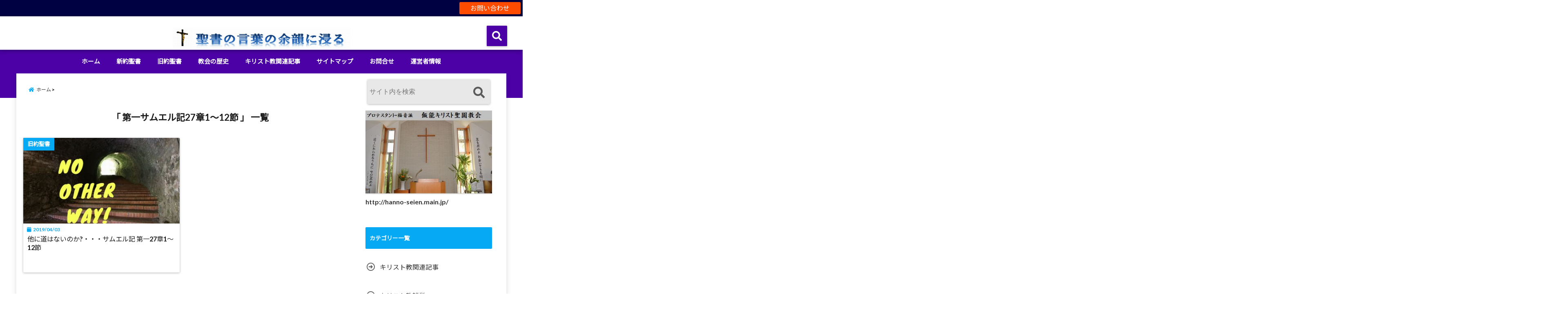

--- FILE ---
content_type: text/html; charset=UTF-8
request_url: https://seisyonokotoba.com/tag/%E7%AC%AC%E4%B8%80%E3%82%B5%E3%83%A0%E3%82%A8%E3%83%AB%E8%A8%9827%E7%AB%A01%EF%BD%9E12%E7%AF%80/
body_size: 19117
content:
<!DOCTYPE html>
<!--[if lt IE 7]> <html class="ie6" lang="ja"> <![endif]-->
<!--[if IE 7]> <html class="i7" lang="ja"> <![endif]-->
<!--[if IE 8]> <html class="ie" lang="ja"> <![endif]-->
<!--[if gt IE 8]><!--> <html lang="ja"> <!--<![endif]-->
<head>
<!--[if lt IE 9]>
<script src="https://css3-mediaqueries-js.googlecode.com/svn/trunk/css3-mediaqueries.js"></script>
<script src="https://seisyonokotoba.com/wp-content/themes/elephant3/js/html5shiv.js"></script>
<![endif]-->
<meta charset="UTF-8" />
<meta name="viewport" content="width=device-width,initial-scale=1.0,user-scalable=no">
<meta name="format-detection" content="telephone=no" />
<meta name="robots" content="noindex,follow">
<title>
第一サムエル記27章1～12節 | 聖書の言葉の余韻に浸る</title>
<link rel="alternate" type="application/rss+xml" title="聖書の言葉の余韻に浸る RSS Feed" href="https://seisyonokotoba.com/feed/" />
<link rel="pingback" href="https://seisyonokotoba.com/xmlrpc.php" />

<meta name='robots' content='max-image-preview:large' />
	<style>img:is([sizes="auto" i], [sizes^="auto," i]) { contain-intrinsic-size: 3000px 1500px }</style>
	<link rel='dns-prefetch' href='//ajax.googleapis.com' />
<link rel='dns-prefetch' href='//webfonts.xserver.jp' />
<script type="text/javascript" id="wpp-js" src="https://seisyonokotoba.com/wp-content/plugins/wordpress-popular-posts/assets/js/wpp.min.js?ver=7.3.6" data-sampling="0" data-sampling-rate="100" data-api-url="https://seisyonokotoba.com/wp-json/wordpress-popular-posts" data-post-id="0" data-token="f4adc0237a" data-lang="0" data-debug="0"></script>
<script type="text/javascript">
/* <![CDATA[ */
window._wpemojiSettings = {"baseUrl":"https:\/\/s.w.org\/images\/core\/emoji\/16.0.1\/72x72\/","ext":".png","svgUrl":"https:\/\/s.w.org\/images\/core\/emoji\/16.0.1\/svg\/","svgExt":".svg","source":{"concatemoji":"https:\/\/seisyonokotoba.com\/wp-includes\/js\/wp-emoji-release.min.js?ver=6.8.3"}};
/*! This file is auto-generated */
!function(s,n){var o,i,e;function c(e){try{var t={supportTests:e,timestamp:(new Date).valueOf()};sessionStorage.setItem(o,JSON.stringify(t))}catch(e){}}function p(e,t,n){e.clearRect(0,0,e.canvas.width,e.canvas.height),e.fillText(t,0,0);var t=new Uint32Array(e.getImageData(0,0,e.canvas.width,e.canvas.height).data),a=(e.clearRect(0,0,e.canvas.width,e.canvas.height),e.fillText(n,0,0),new Uint32Array(e.getImageData(0,0,e.canvas.width,e.canvas.height).data));return t.every(function(e,t){return e===a[t]})}function u(e,t){e.clearRect(0,0,e.canvas.width,e.canvas.height),e.fillText(t,0,0);for(var n=e.getImageData(16,16,1,1),a=0;a<n.data.length;a++)if(0!==n.data[a])return!1;return!0}function f(e,t,n,a){switch(t){case"flag":return n(e,"\ud83c\udff3\ufe0f\u200d\u26a7\ufe0f","\ud83c\udff3\ufe0f\u200b\u26a7\ufe0f")?!1:!n(e,"\ud83c\udde8\ud83c\uddf6","\ud83c\udde8\u200b\ud83c\uddf6")&&!n(e,"\ud83c\udff4\udb40\udc67\udb40\udc62\udb40\udc65\udb40\udc6e\udb40\udc67\udb40\udc7f","\ud83c\udff4\u200b\udb40\udc67\u200b\udb40\udc62\u200b\udb40\udc65\u200b\udb40\udc6e\u200b\udb40\udc67\u200b\udb40\udc7f");case"emoji":return!a(e,"\ud83e\udedf")}return!1}function g(e,t,n,a){var r="undefined"!=typeof WorkerGlobalScope&&self instanceof WorkerGlobalScope?new OffscreenCanvas(300,150):s.createElement("canvas"),o=r.getContext("2d",{willReadFrequently:!0}),i=(o.textBaseline="top",o.font="600 32px Arial",{});return e.forEach(function(e){i[e]=t(o,e,n,a)}),i}function t(e){var t=s.createElement("script");t.src=e,t.defer=!0,s.head.appendChild(t)}"undefined"!=typeof Promise&&(o="wpEmojiSettingsSupports",i=["flag","emoji"],n.supports={everything:!0,everythingExceptFlag:!0},e=new Promise(function(e){s.addEventListener("DOMContentLoaded",e,{once:!0})}),new Promise(function(t){var n=function(){try{var e=JSON.parse(sessionStorage.getItem(o));if("object"==typeof e&&"number"==typeof e.timestamp&&(new Date).valueOf()<e.timestamp+604800&&"object"==typeof e.supportTests)return e.supportTests}catch(e){}return null}();if(!n){if("undefined"!=typeof Worker&&"undefined"!=typeof OffscreenCanvas&&"undefined"!=typeof URL&&URL.createObjectURL&&"undefined"!=typeof Blob)try{var e="postMessage("+g.toString()+"("+[JSON.stringify(i),f.toString(),p.toString(),u.toString()].join(",")+"));",a=new Blob([e],{type:"text/javascript"}),r=new Worker(URL.createObjectURL(a),{name:"wpTestEmojiSupports"});return void(r.onmessage=function(e){c(n=e.data),r.terminate(),t(n)})}catch(e){}c(n=g(i,f,p,u))}t(n)}).then(function(e){for(var t in e)n.supports[t]=e[t],n.supports.everything=n.supports.everything&&n.supports[t],"flag"!==t&&(n.supports.everythingExceptFlag=n.supports.everythingExceptFlag&&n.supports[t]);n.supports.everythingExceptFlag=n.supports.everythingExceptFlag&&!n.supports.flag,n.DOMReady=!1,n.readyCallback=function(){n.DOMReady=!0}}).then(function(){return e}).then(function(){var e;n.supports.everything||(n.readyCallback(),(e=n.source||{}).concatemoji?t(e.concatemoji):e.wpemoji&&e.twemoji&&(t(e.twemoji),t(e.wpemoji)))}))}((window,document),window._wpemojiSettings);
/* ]]> */
</script>
<style id='wp-emoji-styles-inline-css' type='text/css'>

	img.wp-smiley, img.emoji {
		display: inline !important;
		border: none !important;
		box-shadow: none !important;
		height: 1em !important;
		width: 1em !important;
		margin: 0 0.07em !important;
		vertical-align: -0.1em !important;
		background: none !important;
		padding: 0 !important;
	}
</style>
<link rel='stylesheet' id='wp-block-library-css' href='https://seisyonokotoba.com/wp-includes/css/dist/block-library/style.min.css?ver=6.8.3' type='text/css' media='all' />
<style id='classic-theme-styles-inline-css' type='text/css'>
/*! This file is auto-generated */
.wp-block-button__link{color:#fff;background-color:#32373c;border-radius:9999px;box-shadow:none;text-decoration:none;padding:calc(.667em + 2px) calc(1.333em + 2px);font-size:1.125em}.wp-block-file__button{background:#32373c;color:#fff;text-decoration:none}
</style>
<style id='pdfemb-pdf-embedder-viewer-style-inline-css' type='text/css'>
.wp-block-pdfemb-pdf-embedder-viewer{max-width:none}

</style>
<style id='global-styles-inline-css' type='text/css'>
:root{--wp--preset--aspect-ratio--square: 1;--wp--preset--aspect-ratio--4-3: 4/3;--wp--preset--aspect-ratio--3-4: 3/4;--wp--preset--aspect-ratio--3-2: 3/2;--wp--preset--aspect-ratio--2-3: 2/3;--wp--preset--aspect-ratio--16-9: 16/9;--wp--preset--aspect-ratio--9-16: 9/16;--wp--preset--color--black: #000000;--wp--preset--color--cyan-bluish-gray: #abb8c3;--wp--preset--color--white: #ffffff;--wp--preset--color--pale-pink: #f78da7;--wp--preset--color--vivid-red: #cf2e2e;--wp--preset--color--luminous-vivid-orange: #ff6900;--wp--preset--color--luminous-vivid-amber: #fcb900;--wp--preset--color--light-green-cyan: #7bdcb5;--wp--preset--color--vivid-green-cyan: #00d084;--wp--preset--color--pale-cyan-blue: #8ed1fc;--wp--preset--color--vivid-cyan-blue: #0693e3;--wp--preset--color--vivid-purple: #9b51e0;--wp--preset--gradient--vivid-cyan-blue-to-vivid-purple: linear-gradient(135deg,rgba(6,147,227,1) 0%,rgb(155,81,224) 100%);--wp--preset--gradient--light-green-cyan-to-vivid-green-cyan: linear-gradient(135deg,rgb(122,220,180) 0%,rgb(0,208,130) 100%);--wp--preset--gradient--luminous-vivid-amber-to-luminous-vivid-orange: linear-gradient(135deg,rgba(252,185,0,1) 0%,rgba(255,105,0,1) 100%);--wp--preset--gradient--luminous-vivid-orange-to-vivid-red: linear-gradient(135deg,rgba(255,105,0,1) 0%,rgb(207,46,46) 100%);--wp--preset--gradient--very-light-gray-to-cyan-bluish-gray: linear-gradient(135deg,rgb(238,238,238) 0%,rgb(169,184,195) 100%);--wp--preset--gradient--cool-to-warm-spectrum: linear-gradient(135deg,rgb(74,234,220) 0%,rgb(151,120,209) 20%,rgb(207,42,186) 40%,rgb(238,44,130) 60%,rgb(251,105,98) 80%,rgb(254,248,76) 100%);--wp--preset--gradient--blush-light-purple: linear-gradient(135deg,rgb(255,206,236) 0%,rgb(152,150,240) 100%);--wp--preset--gradient--blush-bordeaux: linear-gradient(135deg,rgb(254,205,165) 0%,rgb(254,45,45) 50%,rgb(107,0,62) 100%);--wp--preset--gradient--luminous-dusk: linear-gradient(135deg,rgb(255,203,112) 0%,rgb(199,81,192) 50%,rgb(65,88,208) 100%);--wp--preset--gradient--pale-ocean: linear-gradient(135deg,rgb(255,245,203) 0%,rgb(182,227,212) 50%,rgb(51,167,181) 100%);--wp--preset--gradient--electric-grass: linear-gradient(135deg,rgb(202,248,128) 0%,rgb(113,206,126) 100%);--wp--preset--gradient--midnight: linear-gradient(135deg,rgb(2,3,129) 0%,rgb(40,116,252) 100%);--wp--preset--font-size--small: 13px;--wp--preset--font-size--medium: 20px;--wp--preset--font-size--large: 36px;--wp--preset--font-size--x-large: 42px;--wp--preset--spacing--20: 0.44rem;--wp--preset--spacing--30: 0.67rem;--wp--preset--spacing--40: 1rem;--wp--preset--spacing--50: 1.5rem;--wp--preset--spacing--60: 2.25rem;--wp--preset--spacing--70: 3.38rem;--wp--preset--spacing--80: 5.06rem;--wp--preset--shadow--natural: 6px 6px 9px rgba(0, 0, 0, 0.2);--wp--preset--shadow--deep: 12px 12px 50px rgba(0, 0, 0, 0.4);--wp--preset--shadow--sharp: 6px 6px 0px rgba(0, 0, 0, 0.2);--wp--preset--shadow--outlined: 6px 6px 0px -3px rgba(255, 255, 255, 1), 6px 6px rgba(0, 0, 0, 1);--wp--preset--shadow--crisp: 6px 6px 0px rgba(0, 0, 0, 1);}:where(.is-layout-flex){gap: 0.5em;}:where(.is-layout-grid){gap: 0.5em;}body .is-layout-flex{display: flex;}.is-layout-flex{flex-wrap: wrap;align-items: center;}.is-layout-flex > :is(*, div){margin: 0;}body .is-layout-grid{display: grid;}.is-layout-grid > :is(*, div){margin: 0;}:where(.wp-block-columns.is-layout-flex){gap: 2em;}:where(.wp-block-columns.is-layout-grid){gap: 2em;}:where(.wp-block-post-template.is-layout-flex){gap: 1.25em;}:where(.wp-block-post-template.is-layout-grid){gap: 1.25em;}.has-black-color{color: var(--wp--preset--color--black) !important;}.has-cyan-bluish-gray-color{color: var(--wp--preset--color--cyan-bluish-gray) !important;}.has-white-color{color: var(--wp--preset--color--white) !important;}.has-pale-pink-color{color: var(--wp--preset--color--pale-pink) !important;}.has-vivid-red-color{color: var(--wp--preset--color--vivid-red) !important;}.has-luminous-vivid-orange-color{color: var(--wp--preset--color--luminous-vivid-orange) !important;}.has-luminous-vivid-amber-color{color: var(--wp--preset--color--luminous-vivid-amber) !important;}.has-light-green-cyan-color{color: var(--wp--preset--color--light-green-cyan) !important;}.has-vivid-green-cyan-color{color: var(--wp--preset--color--vivid-green-cyan) !important;}.has-pale-cyan-blue-color{color: var(--wp--preset--color--pale-cyan-blue) !important;}.has-vivid-cyan-blue-color{color: var(--wp--preset--color--vivid-cyan-blue) !important;}.has-vivid-purple-color{color: var(--wp--preset--color--vivid-purple) !important;}.has-black-background-color{background-color: var(--wp--preset--color--black) !important;}.has-cyan-bluish-gray-background-color{background-color: var(--wp--preset--color--cyan-bluish-gray) !important;}.has-white-background-color{background-color: var(--wp--preset--color--white) !important;}.has-pale-pink-background-color{background-color: var(--wp--preset--color--pale-pink) !important;}.has-vivid-red-background-color{background-color: var(--wp--preset--color--vivid-red) !important;}.has-luminous-vivid-orange-background-color{background-color: var(--wp--preset--color--luminous-vivid-orange) !important;}.has-luminous-vivid-amber-background-color{background-color: var(--wp--preset--color--luminous-vivid-amber) !important;}.has-light-green-cyan-background-color{background-color: var(--wp--preset--color--light-green-cyan) !important;}.has-vivid-green-cyan-background-color{background-color: var(--wp--preset--color--vivid-green-cyan) !important;}.has-pale-cyan-blue-background-color{background-color: var(--wp--preset--color--pale-cyan-blue) !important;}.has-vivid-cyan-blue-background-color{background-color: var(--wp--preset--color--vivid-cyan-blue) !important;}.has-vivid-purple-background-color{background-color: var(--wp--preset--color--vivid-purple) !important;}.has-black-border-color{border-color: var(--wp--preset--color--black) !important;}.has-cyan-bluish-gray-border-color{border-color: var(--wp--preset--color--cyan-bluish-gray) !important;}.has-white-border-color{border-color: var(--wp--preset--color--white) !important;}.has-pale-pink-border-color{border-color: var(--wp--preset--color--pale-pink) !important;}.has-vivid-red-border-color{border-color: var(--wp--preset--color--vivid-red) !important;}.has-luminous-vivid-orange-border-color{border-color: var(--wp--preset--color--luminous-vivid-orange) !important;}.has-luminous-vivid-amber-border-color{border-color: var(--wp--preset--color--luminous-vivid-amber) !important;}.has-light-green-cyan-border-color{border-color: var(--wp--preset--color--light-green-cyan) !important;}.has-vivid-green-cyan-border-color{border-color: var(--wp--preset--color--vivid-green-cyan) !important;}.has-pale-cyan-blue-border-color{border-color: var(--wp--preset--color--pale-cyan-blue) !important;}.has-vivid-cyan-blue-border-color{border-color: var(--wp--preset--color--vivid-cyan-blue) !important;}.has-vivid-purple-border-color{border-color: var(--wp--preset--color--vivid-purple) !important;}.has-vivid-cyan-blue-to-vivid-purple-gradient-background{background: var(--wp--preset--gradient--vivid-cyan-blue-to-vivid-purple) !important;}.has-light-green-cyan-to-vivid-green-cyan-gradient-background{background: var(--wp--preset--gradient--light-green-cyan-to-vivid-green-cyan) !important;}.has-luminous-vivid-amber-to-luminous-vivid-orange-gradient-background{background: var(--wp--preset--gradient--luminous-vivid-amber-to-luminous-vivid-orange) !important;}.has-luminous-vivid-orange-to-vivid-red-gradient-background{background: var(--wp--preset--gradient--luminous-vivid-orange-to-vivid-red) !important;}.has-very-light-gray-to-cyan-bluish-gray-gradient-background{background: var(--wp--preset--gradient--very-light-gray-to-cyan-bluish-gray) !important;}.has-cool-to-warm-spectrum-gradient-background{background: var(--wp--preset--gradient--cool-to-warm-spectrum) !important;}.has-blush-light-purple-gradient-background{background: var(--wp--preset--gradient--blush-light-purple) !important;}.has-blush-bordeaux-gradient-background{background: var(--wp--preset--gradient--blush-bordeaux) !important;}.has-luminous-dusk-gradient-background{background: var(--wp--preset--gradient--luminous-dusk) !important;}.has-pale-ocean-gradient-background{background: var(--wp--preset--gradient--pale-ocean) !important;}.has-electric-grass-gradient-background{background: var(--wp--preset--gradient--electric-grass) !important;}.has-midnight-gradient-background{background: var(--wp--preset--gradient--midnight) !important;}.has-small-font-size{font-size: var(--wp--preset--font-size--small) !important;}.has-medium-font-size{font-size: var(--wp--preset--font-size--medium) !important;}.has-large-font-size{font-size: var(--wp--preset--font-size--large) !important;}.has-x-large-font-size{font-size: var(--wp--preset--font-size--x-large) !important;}
:where(.wp-block-post-template.is-layout-flex){gap: 1.25em;}:where(.wp-block-post-template.is-layout-grid){gap: 1.25em;}
:where(.wp-block-columns.is-layout-flex){gap: 2em;}:where(.wp-block-columns.is-layout-grid){gap: 2em;}
:root :where(.wp-block-pullquote){font-size: 1.5em;line-height: 1.6;}
</style>
<link rel='stylesheet' id='secure-copy-content-protection-public-css' href='https://seisyonokotoba.com/wp-content/plugins/secure-copy-content-protection/public/css/secure-copy-content-protection-public.css?ver=4.8.5' type='text/css' media='all' />
<link rel='stylesheet' id='wordpress-popular-posts-css-css' href='https://seisyonokotoba.com/wp-content/plugins/wordpress-popular-posts/assets/css/wpp.css?ver=7.3.6' type='text/css' media='all' />
<link rel='stylesheet' id='style-css' href='https://seisyonokotoba.com/wp-content/themes/elephant3/style.css?ver=6.8.3' type='text/css' media='all' />
<link rel='stylesheet' id='child-style-css' href='https://seisyonokotoba.com/wp-content/themes/elephant3-child/style.css?ver=6.8.3' type='text/css' media='all' />
<link rel="https://api.w.org/" href="https://seisyonokotoba.com/wp-json/" /><link rel="alternate" title="JSON" type="application/json" href="https://seisyonokotoba.com/wp-json/wp/v2/tags/12" />            <style id="wpp-loading-animation-styles">@-webkit-keyframes bgslide{from{background-position-x:0}to{background-position-x:-200%}}@keyframes bgslide{from{background-position-x:0}to{background-position-x:-200%}}.wpp-widget-block-placeholder,.wpp-shortcode-placeholder{margin:0 auto;width:60px;height:3px;background:#dd3737;background:linear-gradient(90deg,#dd3737 0%,#571313 10%,#dd3737 100%);background-size:200% auto;border-radius:3px;-webkit-animation:bgslide 1s infinite linear;animation:bgslide 1s infinite linear}</style>
            
<style type="text/css">




/*********************************************************
　カスタマイザーのサイトカラー対応部分
*********************************************************/
/*===============================
  1-AB.ヘッダーの背景色（メインカラー）
===============================*/
#header-upper-area {
	background: -webkit-linear-gradient(left, #ffffff, #ffffff); 
	background: linear-gradient(to right, #ffffff, #ffffff); 
}

/*===============================
  2.ヘッダー部分文字色
===============================*/
#left-menu { color: #ffffff;}
header .sitename a { color: #ffffff;}
header h1 { color: #ffffff;}
header .descr { color: #ffffff;}
.menu-title { color: #ffffff;}
header .sitename { color: #ffffff;}

/*===============================
3.SP&Tablet左メニューカラー
===============================*/
.left-menu-header { background:#00acc1;}
#left-menu-wrap h4 { background:#00acc1;}

/*===============================
4.ナビメニューの文字色
===============================*/
#spnaviwrap .spnavi ul li a { color: #ffffff;}
#navi-large-area a { color: #ffffff;}
#search-button { color: #ffffff;}


/*===============================
  5.ナビメニューの文字色(MO)
===============================*/
#main-navigation li a:hover {color: #16a5e2;}


/*===============================
  6.ナビメニュー背景色
===============================*/
#search-button{ background:#4b01a5;}
.header-info{ background:#4b01a5;}
#navi-large-area{ background:#4b01a5;}
#spnaviwrap{ background:#4b01a5;}
#under-navi{ background:#4b01a5;}
/*===============================
  7.ナビメニュー背景色（MO)
===============================*/
#main-navigation li a:hover{ background:#dce5ff;}


/*===============================
  8.ナビドロップダウン文字色
===============================*/
#main-navigation li ul li a{ color: #ffffff;}

/*===============================
  9.ナビドロップダウン背景色
===============================*/
#main-navigation li ul li a{background:#333333;}



/*===============================
  8.メインの文字色
===============================*/
body { color:#333333;}
.post h3 {	color:#333333;}

/*===============================
  9.リンク色
===============================*/
/*リンクテキストの色*/
a { color:#1688e0;
}
/*ページャー*/
.pagination span, .pagination a {color: #1688e0;}
.pagination .current {
	background-color: #1688e0;
}
#comments input[type="submit"]{
	background-color: #1688e0;
}
.kijisita-category a{background:#1688e0;}
.hashtag a {color: #1688e0;}
#prof-kijisita .prof-under-article-right-profurl a{background: #1688e0;}
.tagcloud a{background: #1688e0;}
#breadcrumb i.fa.fa-home{color: #1688e0;}
#breadcrumb i.fa.fa-folder{color: #1688e0;}
/*===============================
  10.リンク色（マウスオン）
===============================*/
/*リンクテキストの色*/
a:hover { color:#50c1a3;}
/*ページャー*/
.pagination a:hover {background-color: #50c1a3;}
#comments input[type="submit"]:hover{background-color: #50c1a3;}

/*===============================
  11.ボタン型リンク色
===============================*/
/*普通のボタンの色*/
.btn-wrap a{ 
	background:#F44336;
	border:2px solid #F44336;
}
/*固定幅1のボタン*/
.btn-wrap.kotei1 a{ 
	background:#F44336;
	border:1px solid #F44336;
}

.btn-wrap.ghost a {
    border: 2px solid #F44336;
    color: #F44336;
}

/*===============================
  12.ボタン型リンク色(マウスオン）
===============================*/
/*普通のボタンの色*/
.btn-wrap a:hover{ 
	background:#FF9800;
	border:2px solid #FF9800;
}
/*固定幅1のボタン*/
.btn-wrap.kotei1 a:hover{ 
	background:#FF9800;
	color:#fff;
	border:1px solid #FF9800;
}
.btn-wrap.ghost a:hover {
    border: 2px solid #FF9800;
	background:#FF9800;
    color: #fff;
}

/*===============================
  13.スペシャルボタン
===============================*/
/*スペシャルボタンノーマル*/
.btn-wrap.spe a {
	border: 2px solid #e57a00;
	background-color:#e57a00;
}

.btn-wrap.spe a::before,
.btn-wrap.spe a::after {
	background: #e57a00;
}
/*スペシャルボタンノーマル2*/
.btn-wrap.spe2 a {
	border: 2px solid #e57a00;
	background-color:#e57a00;
}

.btn-wrap.spe2 a::before,
.btn-wrap.spe2 a::after {
	background: #e57a00;
}

/*ゴーストスペシャルボタン*/
.btn-wrap.ghostspe a {
	border: 2px solid #e57a00;
	color: #e57a00;
}
/*中央から出てくるボタン*/
.btn-wrap.zoomin a {
	border: 2px solid #e57a00;
	color: #e57a00;
}
.btn-wrap.zoomin a:hover::after {
	background: #e57a00;
}
.btn-wrap.zoomin a:hover {
	background-color: #e57a00;
	border-color: #e57a00;
}

/*上からパタッと出てくるボタン*/
.btn-wrap.down a{
	border: 2px solid #e57a00;
	color: #e57a00;
}
.btn-wrap.down a::after {
	background: #e57a00;
}


/*===============================
  14.スペシャルボタン（マウスオン）
===============================*/
/*スペシャルボタンノーマル*/
.btn-wrap.spe a:hover {
	border-color: #2ad3a6;
	color: #2ad3a6;
}

.btn-wrap.spe a:hover::before,
.btn-wrap.spe a:hover::after {
	background-color: #2ad3a6;
}
/*スペシャルボタンノーマル2*/
.btn-wrap.spe2 a:hover {
	border-color: #2ad3a6;
	color: #2ad3a6;
}

.btn-wrap.spe2 a:hover::before,
.btn-wrap.spe2 a:hover::after {
	background-color: #2ad3a6;
}
/*ゴーストスペシャルボタン*/
.btn-wrap.ghostspe a:hover {
	background-color: #2ad3a6;
	border-color: #2ad3a6;
}


/*===============================
  15.見出し色(H2,H3,H4)
===============================*/
.post h2{background: #06a9f4;}
h2{background: #06a9f4;}
.post .fukidasi h2{background: #06a9f4;}
.post .material h2{background: #06a9f4;}
.post .fukidasi h2:after{border-top: 15px solid #06a9f4;}
.post .shadow h2{background: #06a9f4;}
.post .ribbon h2{background: #06a9f4;}
.post .ribbon h2::before,
.post .ribbon h2::after{border-top: 5px solid #06a9f4;}
.post .ribbon h2::before{border-left: 5px solid #06a9f4;}
.post .ribbon h2::after{border-right: 5px solid #06a9f4;}
.post .under-gradline h2{color:#06a9f4;}
.post .under-gradline h2:after{
	background: -moz-linear-gradient(to right, #06a9f4, transparent);
	background: -webkit-linear-gradient(to right, #06a9f4, transparent);
	background: linear-gradient(to right, #06a9f4, transparent);
}
.post .first-big h2{color:#1a1a1a;}
.post .first-big h2:first-letter {
	color:#06a9f4;
	border-bottom:solid 3px #06a9f4;
}
.post .hamiwaku h2{
	border-top: solid 1px #06a9f4;
	border-bottom: solid 1px #06a9f4;
	color:#06a9f4;
}
.post .hamiwaku h2:before,.post .hamiwaku h2:after{
	background-color: #06a9f4;
}
.post .chapter h2{
	border:1px solid #06a9f4;
	color:#06a9f4;
}
.post .chapter h2::after{color: #06a9f4;}
.post .icon h2 {background:#06a9f4;}
.post h3 {
	border-color: #06a9f4;
	color:#06a9f4;
}
.post .h3underline h3 {
	border-color: #06a9f4;
	color:#06a9f4;
}
.post .thin-underline h3 {
	border-color: #06a9f4;
	color:#06a9f4;
}
.post .lh3 h3{
	border-color: #06a9f4;
	color:#06a9f4;
}
.post .stripes h3:after {
background: -webkit-repeating-linear-gradient(-45deg, #06a9f4, #06a9f4 0px, #fff 2px, #fff 2px);
background: repeating-linear-gradient(-45deg, #06a9f4, #06a9f4 0px, #fff 2px, #fff 2px);
}
.post .box2 h3{color: #06a9f4;}
.post .box2 h3::before{color: #06a9f4;}
.post .box2 h3::after{color: #A1B8D1;}
.post h4{	color:#06a9f4;}
.post .trans-color h4{	color:#06a9f4;}
.post .cube-icon h4{	color:#06a9f4;}
.post .left-border h4{border-color: #06a9f4;}
.post .left-thin-border h4{border-color: #06a9f4;}
#newposts h4.widgettitle {
background: #06a9f4;
}
.sankaku {
    border-top: 30px solid #06a9f4;
}
#side aside h4{background:#06a9f4;}

/*===============================
  16.見出し2（H2)文字色
===============================*/
h2{color: #ffffff;}
.post .material h2{color: #ffffff;}
h2.toppage{color:#1a1a1a;}
h2.archiev{color:#1a1a1a;}
.post h2{color: #ffffff;}
.post .ribbon h2{color: #ffffff;}
.post .icon h2 {color: #ffffff;}
.post .icon h2:before{color: #ffffff;}
#newposts h4.widgettitle {color: #ffffff;}
#side aside h4{color: #ffffff;}
#newposts h4.widgettitle span{color: #ffffff;}

/*===============================
  17.ポイントカラー背景色
===============================*/
ul.breadcrumb li:first-child a:before{color: #06a9f4;}
.category_info p{background: #06a9f4;}
.prof-under-article{background: #06a9f4;}
#prof-kijisita{background: #06a9f4;}
.blogbox p { color: #06a9f4;}
.koukai { color: #06a9f4;}
.koushin { color: #06a9f4;}
#kanren .clearfix dt .blog_info {background: #06a9f4;}
.post ul li:before {background: #06a9f4;}
ol li:before  {color: #06a9f4;}
.page-template-page-one-column main ul li:before {background: #06a9f4;}
.page-template-page-one-column main ol li:before {color: #06a9f4;}
.blog-card-title::before {background: #06a9f4;}
.share-wrap{background: #06a9f4;}
.p-entry__push {background: #06a9f4;}
.p-shareButton__a-cont{background: #06a9f4;}
.flow {background: #06a9f4;}
#toc_container p.toc_title{background: #06a9f4;}
#toc_container p.toc_title:before{color: #06a9f4;}
/*固定幅2のボタン*/
.btn-wrap.kotei2 a{ 
	background:#06a9f4;
	border:1px solid #06a9f4;
}
.btn-wrap.kotei2 a:hover{ 
	color:#06a9f4;
	border:1px solid #06a9f4;
}
.prev dt{background: #06a9f4;}
.next dt{background: #06a9f4;}
#topnews .clearfix dd .blog_info p{color: #06a9f4;}
.readmore.wide-card{ color: #06a9f4;}
#newposts span{ color: #06a9f4;}
/*===============================
  18.ポイントカラー文字色
===============================*/
.category_info p{ color: #ffffff;}
.prof-under-article-title{ color: #ffffff;}
.blog-card-title::before{ color: #ffffff;}
.p-entry__push{ color: #ffffff;}
.p-entry__note{ color: #ffffff;}
.p-shareButton__a-cont__btn p{ color: #ffffff;}
.prev dt a{ color: #ffffff;}
.next dt a{ color: #ffffff;}
.prof-under-article{ color: #ffffff;}
.prof-under-article-right-sns a{ color: #ffffff;}
.prof-under-article-name a{ color: #ffffff;}
/*===============================
  19.CTA背景色
===============================*/
#cta-area{
	border-color:#FF9800;
	background:#FF9800;
}

/*===============================
  20.フッター背景色
===============================*/
#footer {	background: #1A237E;
	}

/*===============================
  21.フッター文字色
===============================*/
/*フッターの見出し*/
#footer h4 {
	color: #b3b3b3;
}
#footer h4 a {
	color: #b3b3b3;
}
/*フッターナビの色*/
#footer-navigation li a{
	color: #b3b3b3;
}

/*フッターリスト表示*/ 
#footer_w ul li {
	color: #b3b3b3;
}
/* フッターcopyrightの文字色 */
#footer .copy {
	color: #b3b3b3;
}
/* フッターのテキストの色　*/
#footer p {
	color:#b3b3b3;
}
/*　フッターのリンクテキストマウスオン時の色　*/	
#footer_w a:hover {
		color: #b3b3b3;
	}
/*===============================
  22.フッターリンク文字色
===============================*/
/*　フッターのリンクテキストの色　*/	
#footer_w a {
		color: #ffffff;
	}
/*　フッターのサイトタイトル色　*/	
#footer .copy a {
		color: #ffffff;
	}
/*　フッターのリストの点の色　*/	
#footer_w ul li a:before {
		color: #ffffff;
}
/*===============================
  23.フッターコピーライト部分背景色
===============================*/
#copy{background:#051a44;}

/*===============================
  24.上へボタンの背景色
===============================*/
#page-top a{background:#ffc107;}

/*===============================
  25.ヘッダーお知らせ色
===============================*/
.header-info a{	background: #FFC107;}

/*===============================
  26.ヘッダーお知らせ色（マウスオン）
===============================*/
.header-info a:hover{	background: #ffc0cb;}



/*===============================
  27.トップページ最新記事カード色
===============================*/
#topnews dl.clearfix{background: #ffffff;}
#newposts dl.clearfix{background: #ffffff;}
	
/*===============================
  28.トップページ最新記事カード文字色
===============================*/
#topnews .clearfix dd h3 a{color: #1a1a1a;}
#newposts dl dd a{color: #1a1a1a;}



/*===============================
  31.32.ビジネスメニューの色
===============================*/
.header-contact{background: #000142;}
.contact-message{color: #ffffff;}
.contact-tel a{color:#fff;}

/*33背景色*/
body{background:#ffffff;}

/**********************************
 カスタマイザーの切替え部分反映用
**********************************/
/*アイキャッチ画像右上のプロフィール表示・非表示*/
.writer {display:}
/*アイキャッチ画像直後のプロフィール表示・非表示*/
#prof-upper-article{display:none;}
/*記事下のプロフィール表示・非表示*/
#prof-kijisita{display:;}
/*この記事気に入ったらいいね表示・非表示*/
.share-wrap{display:;}


/*ヘッダーのサブタイトルキャッチコピー部分の表示・非表示*/
header .descr {display:;}
.header-fixed-area-desc {display:;}

/*SP・Tablet用のナビ部分の表示・非表示*/
.spnavi {display:null;}
.header-fixed-area-spnavi {display:null;}

/*モバイルのフッターメニューの表示・非表示*/
#footer-kotei {display:;}

/*モバイルのフッターインスタボタンの表示・非表示*/
#instagram-box {display:;}

/*コメント部分の表示・非表示*/
#comments {display:;}

/*サイト全体のフォント変更*/
body{	font-family:;	}

/*投稿日表示・非表示*/
.blogbox{display:;}
#topnews .clearfix dd .blog_info p{display:;}

/*前の記事へ次の記事へ表示・非表示*/
#p-navi{display:;}

/*関連記事表示・非表示*/
#kijisita-wrap{display:;}

/*アイキャッチ画像表示・非表示*/
#eyecatch{display:;}

/*パンくずの表示位置*/
#breadcrumb{max-width:;}

/*ビジネスメニュー部分表示・非表示*/
.header-contact{display:;}
/*ビジネスメニューボタン表示・非表示*/
.contact-tel{display:none;}
.contact-line{display:none;}
.contact-mail{display:;}

@media only screen and (min-width: 781px) {
.contact-tel a{color: #ffffff;}
}
</style>

<style type="text/css">.broken_link, a.broken_link {
	text-decoration: line-through;
}</style><link rel="icon" href="https://seisyonokotoba.com/wp-content/uploads/2018/03/a84efca9f3b86a9e3e28984eda7f3b39-1.jpg" sizes="32x32" />
<link rel="icon" href="https://seisyonokotoba.com/wp-content/uploads/2018/03/a84efca9f3b86a9e3e28984eda7f3b39-1.jpg" sizes="192x192" />
<link rel="apple-touch-icon" href="https://seisyonokotoba.com/wp-content/uploads/2018/03/a84efca9f3b86a9e3e28984eda7f3b39-1.jpg" />
<meta name="msapplication-TileImage" content="https://seisyonokotoba.com/wp-content/uploads/2018/03/a84efca9f3b86a9e3e28984eda7f3b39-1.jpg" />
		<style type="text/css" id="wp-custom-css">
			/*ポップアップここから*/
.popup_wrap input {
  display: none;
}

.popup_overlay {
  display: flex;
  justify-content: center;
  overflow: auto;
  position: fixed;
  top: 0;
  left: 0;
  z-index: 9999;
  width: 100%;
  height: 100%;
  background: rgba(0, 0, 0, 0.7);
  opacity: 0;
  transition: opacity 0.5s, transform 0s 0.5s;
  transform: scale(0);
}

.popup_trigger {
  position: absolute;
  width: 100%;
  height: 100%;
}

.popup_content {
  position: relative;
  align-self: center;
  width: 90%;
  max-width: 800px;
  padding: 30px 30px 15px;
  box-sizing: border-box;
  background: #fff;
  line-height: 1.4em;
  transition: 0.5s;
}

.close_btn {
  position: absolute;
  top: 14px;
  right: 16px;
  font-size: 30px;
  cursor: pointer;
}

.popup_wrap input:checked ~ .popup_overlay {
  opacity: 1;
  transform: scale(1);
  transition: opacity 0.5s;
}

.open_btn {
  position: relative;
  top: 0;
  right: 0;
  bottom: 0;
  left: 0;
  display: flex;
  justify-content: center;
  align-items: center;
  width: 200px;
  height: 30px;
  margin:10px auto;
  padding: 8px 16px;
  color: #fff;
  background:#0c0d62;
  font-weight: bold;
  box-shadow: 0 1px 3px rgba(0, 0, 0, 0.6);
  border-radius: 3px;
  cursor: pointer;
  transition: .3s ease;

}
.open_btn:hover{
    background:#000;
    color:#fff;
    transition: .3s ease;
}
/*ポップアップココまで*/
		</style>
		


<!-- OGP -->
<meta property="og:type" content="website">
<meta property="og:description" content="イエス・キリストをより良く知るために">
<meta property="og:title" content="聖書の言葉の余韻に浸る">
<meta property="og:url" content="https://seisyonokotoba.com">
<meta property="og:site_name" content="聖書の言葉の余韻に浸る">
<meta property="og:locale" content="ja_JP" />
<meta property="fb:admins" content="280000225843319">
<meta property="fb:app_id" content="1760580897575502">
<!-- /OGP --><!-- GAタグ -->
<script type="text/javascript">window.ga=window.ga||function(){(ga.q=ga.q||[]).push(arguments)};ga.l=+new Date;ga('create','UA-100687717-3','auto');ga('set','anonymizeIp',true);ga('send','pageview');</script>
<script async src="https://www.google-analytics.com/analytics.js"></script>

<!-- その他 -->

</head>


<body class="archive tag tag-12 wp-theme-elephant3 wp-child-theme-elephant3-child">
<div id="totalcover">
<!-- Facebookのこの記事気に入ったらいいね用 -->
<div id="fb-root"></div>
<script>(function(d, s, id) {
  var js, fjs = d.getElementsByTagName(s)[0];
  if (d.getElementById(id)) return;
  js = d.createElement(s); js.id = id;
  js.src = "//connect.facebook.net/ja_JP/sdk.js#xfbml=1&version=v2.9&appId=1791998471112354";
  fjs.parentNode.insertBefore(js, fjs);
}(document, 'script', 'facebook-jssdk'));</script>
<!-- /Facebookのこの記事気に入ったらいいね用 -->

<!-- お問い合わせ -->
<div class="header-contact clearfix">
	<div class="contact-message"></div>
	<div class="contact-mail"><a href="https://seisyonokotoba.com/mail/">お問い合わせ</a></div>
	<div class="contact-line"><a href="https://line.me/R/ti/p/%403001ykyk" target="_blank">LINE</a></div>
	<div class="contact-tel"><a href="tel:"><i class="fas fa-phone-square"></i> :</a></div>
</div>
<!-- ヘッダーエリアカバー -->
<div id="header-upper-area" class="">
<header> 
<!-- キャプション -->
	    <p class="descr none">
    イエス・キリストをより良く知るために    </p>
	<!-- キャッチコピー -->
<!-- ロゴ・タイトルエリア -->		
<div id="logo-area">
	<!-- 左ハンバーガーメニュー -->
<input type="checkbox" id="start-menu">
<label for="start-menu">
	<div id="left-menu" class="ripple"><i class="fa fa-bars" aria-hidden="true"></i></div>
		<div class="left-menu-close ">×</div>
		<div class="menu-title"><span class="gf">menu</span></div>
	
</label> 
	<!-- 開いたときのメニュー -->
			<div id="left-menu-wrap">
				<div class="left-menu-header">
				<p class="sitename">
 			      		        <img alt="聖書の言葉の余韻に浸る" src="https://seisyonokotoba.com/wp-content/uploads/2020/03/e99d154e0facb0695f7e078a23e48bc0-1.png" />
   				    			</p>	
				</div>
				<div class="left-menu-style">
				<div class="menu-%e3%83%98%e3%83%80%e3%83%bc%e3%83%a1%e3%83%8b%e3%83%a5%e3%83%bc-container"><ul id="menu-%e3%83%98%e3%83%80%e3%83%bc%e3%83%a1%e3%83%8b%e3%83%a5%e3%83%bc" class="menu"><li id="menu-item-2706" class="menu-item menu-item-type-custom menu-item-object-custom menu-item-home menu-item-2706"><a href="https://seisyonokotoba.com">ホーム</a></li>
<li id="menu-item-2709" class="menu-item menu-item-type-taxonomy menu-item-object-category menu-item-has-children menu-item-2709"><a href="https://seisyonokotoba.com/category/new-testament/">新約聖書</a>
<ul class="sub-menu">
	<li id="menu-item-2885" class="menu-item menu-item-type-taxonomy menu-item-object-category menu-item-2885"><a href="https://seisyonokotoba.com/category/new-testament/gospel/">福音書</a></li>
	<li id="menu-item-2883" class="menu-item menu-item-type-taxonomy menu-item-object-category menu-item-2883"><a href="https://seisyonokotoba.com/category/new-testament/acts-of-the-apostles/">使徒の働き</a></li>
	<li id="menu-item-2880" class="menu-item menu-item-type-taxonomy menu-item-object-category menu-item-has-children menu-item-2880"><a href="https://seisyonokotoba.com/category/new-testament/pauls-letter/">パウロの手紙</a>
	<ul class="sub-menu">
		<li id="menu-item-2882" class="menu-item menu-item-type-taxonomy menu-item-object-category menu-item-2882"><a href="https://seisyonokotoba.com/category/new-testament/pauls-letter/to-church-letter/">教会への手紙</a></li>
		<li id="menu-item-2881" class="menu-item menu-item-type-taxonomy menu-item-object-category menu-item-2881"><a href="https://seisyonokotoba.com/category/new-testament/pauls-letter/letter-to-an-individual/">個人への手紙</a></li>
	</ul>
</li>
	<li id="menu-item-2884" class="menu-item menu-item-type-taxonomy menu-item-object-category menu-item-2884"><a href="https://seisyonokotoba.com/category/new-testament/united-letter/">公同の手紙</a></li>
	<li id="menu-item-2886" class="menu-item menu-item-type-taxonomy menu-item-object-category menu-item-2886"><a href="https://seisyonokotoba.com/category/new-testament/apocalypse/">黙示録</a></li>
</ul>
</li>
<li id="menu-item-2710" class="menu-item menu-item-type-taxonomy menu-item-object-category menu-item-has-children menu-item-2710"><a href="https://seisyonokotoba.com/category/the-old-testament/">旧約聖書</a>
<ul class="sub-menu">
	<li id="menu-item-2889" class="menu-item menu-item-type-taxonomy menu-item-object-category menu-item-2889"><a href="https://seisyonokotoba.com/category/the-old-testament/law/">律法の書</a></li>
	<li id="menu-item-2890" class="menu-item menu-item-type-taxonomy menu-item-object-category menu-item-2890"><a href="https://seisyonokotoba.com/category/the-old-testament/history-the-old-testament/">歴史書</a></li>
	<li id="menu-item-2891" class="menu-item menu-item-type-taxonomy menu-item-object-category menu-item-2891"><a href="https://seisyonokotoba.com/category/the-old-testament/poetry/">詩書</a></li>
	<li id="menu-item-2887" class="menu-item menu-item-type-taxonomy menu-item-object-category menu-item-2887"><a href="https://seisyonokotoba.com/category/the-old-testament/great-prophecy/">大預言</a></li>
	<li id="menu-item-2888" class="menu-item menu-item-type-taxonomy menu-item-object-category menu-item-2888"><a href="https://seisyonokotoba.com/category/the-old-testament/small-prophecy/">小預言</a></li>
</ul>
</li>
<li id="menu-item-619" class="menu-item menu-item-type-taxonomy menu-item-object-category menu-item-has-children menu-item-619"><a href="https://seisyonokotoba.com/category/history/">教会の歴史</a>
<ul class="sub-menu">
	<li id="menu-item-2711" class="menu-item menu-item-type-taxonomy menu-item-object-category menu-item-2711"><a href="https://seisyonokotoba.com/category/history/world-church-history/">世界の教会の歴史</a></li>
	<li id="menu-item-2713" class="menu-item menu-item-type-taxonomy menu-item-object-category menu-item-2713"><a href="https://seisyonokotoba.com/category/history/history-of-japanese-church/">日本の教会の歴史</a></li>
</ul>
</li>
<li id="menu-item-620" class="menu-item menu-item-type-taxonomy menu-item-object-category menu-item-620"><a href="https://seisyonokotoba.com/category/related-article/">キリスト教関連記事</a></li>
<li id="menu-item-616" class="menu-item menu-item-type-post_type menu-item-object-page menu-item-616"><a href="https://seisyonokotoba.com/sitemap/">サイトマップ</a></li>
<li id="menu-item-615" class="menu-item menu-item-type-post_type menu-item-object-page menu-item-615"><a href="https://seisyonokotoba.com/mail/">お問合せ</a></li>
<li id="menu-item-1769" class="menu-item menu-item-type-post_type menu-item-object-page menu-item-1769"><a href="https://seisyonokotoba.com/administrator/">運営者情報</a></li>
</ul></div>				</div>
											 <div class="left-menu-yohaku"></div>
			 </div>
	<!-- 開いたときのメニュー -->		 
<!-- /左ハンバーガーメニュー -->	<!-- ロゴ又はブログ名 -->
	<div id="logo" class="none">
    <p class="sitename"><a class="gf" href="https://seisyonokotoba.com/">
        <img alt="聖書の言葉の余韻に浸る" src="https://seisyonokotoba.com/wp-content/uploads/2020/03/e99d154e0facb0695f7e078a23e48bc0-1.png" />
        </a></p>	
	</div>


<!-- モーダル検索 -->
	<input type="checkbox" id="start-search">
	<label for="start-search">
  		 <div id="search-button" class="ripple "><i class="fa fa-search ripple" aria-hidden="true"></i></div>
		 <div id="search-button-close">×</div>
	</label> 
			<!-- 開いたときの検索フォーム -->
			<div id="search-wrap">
			<div id="search" class="">
  <form method="get" id="searchform" action="https://seisyonokotoba.com/">
    <label class="hidden" for="s">
          </label>
    <input type="text" placeholder="サイト内を検索"　value=""  name="s" id="s" />
<button type="submit" id="searchsubmit" value="Search"><i class="fas fa-search"></i></button>
</form>
</div>	
			</div>
			<!-- 開いたときの検索フォーム -->
<!-- /モーダル検索 -->

</div>
<!-- /ロゴ・タイトル・ナビエリア -->
<!-- ここで一旦フロートクリア -->
<div class="clear">
</div>
<!-- /ここで一旦フロートクリア -->
</header>
</div>
<!-- /header-upper-area -->
<div class="header-fixed-area-desc"></div>
<div class="header-fixed-area-main"></div>
<!--ヘッダー上お知らせ-->
<!--ヘッダー上お知らせ-->
	<!--ナビメニューエリア-->
<div id="navi-large-area" class="smanone">
	<!-- ナビメニュー -->
	<div id="navi-area">
    <nav id="main-navigation" class="smanone clearfix">
    <div class="menu-%e3%83%98%e3%83%80%e3%83%bc%e3%83%a1%e3%83%8b%e3%83%a5%e3%83%bc-container"><ul id="menu-%e3%83%98%e3%83%80%e3%83%bc%e3%83%a1%e3%83%8b%e3%83%a5%e3%83%bc-1" class="menu"><li class="menu-item menu-item-type-custom menu-item-object-custom menu-item-home menu-item-2706"><a href="https://seisyonokotoba.com">ホーム</a></li>
<li class="menu-item menu-item-type-taxonomy menu-item-object-category menu-item-has-children menu-item-2709"><a href="https://seisyonokotoba.com/category/new-testament/">新約聖書</a>
<ul class="sub-menu">
	<li class="menu-item menu-item-type-taxonomy menu-item-object-category menu-item-2885"><a href="https://seisyonokotoba.com/category/new-testament/gospel/">福音書</a></li>
	<li class="menu-item menu-item-type-taxonomy menu-item-object-category menu-item-2883"><a href="https://seisyonokotoba.com/category/new-testament/acts-of-the-apostles/">使徒の働き</a></li>
	<li class="menu-item menu-item-type-taxonomy menu-item-object-category menu-item-has-children menu-item-2880"><a href="https://seisyonokotoba.com/category/new-testament/pauls-letter/">パウロの手紙</a>
	<ul class="sub-menu">
		<li class="menu-item menu-item-type-taxonomy menu-item-object-category menu-item-2882"><a href="https://seisyonokotoba.com/category/new-testament/pauls-letter/to-church-letter/">教会への手紙</a></li>
		<li class="menu-item menu-item-type-taxonomy menu-item-object-category menu-item-2881"><a href="https://seisyonokotoba.com/category/new-testament/pauls-letter/letter-to-an-individual/">個人への手紙</a></li>
	</ul>
</li>
	<li class="menu-item menu-item-type-taxonomy menu-item-object-category menu-item-2884"><a href="https://seisyonokotoba.com/category/new-testament/united-letter/">公同の手紙</a></li>
	<li class="menu-item menu-item-type-taxonomy menu-item-object-category menu-item-2886"><a href="https://seisyonokotoba.com/category/new-testament/apocalypse/">黙示録</a></li>
</ul>
</li>
<li class="menu-item menu-item-type-taxonomy menu-item-object-category menu-item-has-children menu-item-2710"><a href="https://seisyonokotoba.com/category/the-old-testament/">旧約聖書</a>
<ul class="sub-menu">
	<li class="menu-item menu-item-type-taxonomy menu-item-object-category menu-item-2889"><a href="https://seisyonokotoba.com/category/the-old-testament/law/">律法の書</a></li>
	<li class="menu-item menu-item-type-taxonomy menu-item-object-category menu-item-2890"><a href="https://seisyonokotoba.com/category/the-old-testament/history-the-old-testament/">歴史書</a></li>
	<li class="menu-item menu-item-type-taxonomy menu-item-object-category menu-item-2891"><a href="https://seisyonokotoba.com/category/the-old-testament/poetry/">詩書</a></li>
	<li class="menu-item menu-item-type-taxonomy menu-item-object-category menu-item-2887"><a href="https://seisyonokotoba.com/category/the-old-testament/great-prophecy/">大預言</a></li>
	<li class="menu-item menu-item-type-taxonomy menu-item-object-category menu-item-2888"><a href="https://seisyonokotoba.com/category/the-old-testament/small-prophecy/">小預言</a></li>
</ul>
</li>
<li class="menu-item menu-item-type-taxonomy menu-item-object-category menu-item-has-children menu-item-619"><a href="https://seisyonokotoba.com/category/history/">教会の歴史</a>
<ul class="sub-menu">
	<li class="menu-item menu-item-type-taxonomy menu-item-object-category menu-item-2711"><a href="https://seisyonokotoba.com/category/history/world-church-history/">世界の教会の歴史</a></li>
	<li class="menu-item menu-item-type-taxonomy menu-item-object-category menu-item-2713"><a href="https://seisyonokotoba.com/category/history/history-of-japanese-church/">日本の教会の歴史</a></li>
</ul>
</li>
<li class="menu-item menu-item-type-taxonomy menu-item-object-category menu-item-620"><a href="https://seisyonokotoba.com/category/related-article/">キリスト教関連記事</a></li>
<li class="menu-item menu-item-type-post_type menu-item-object-page menu-item-616"><a href="https://seisyonokotoba.com/sitemap/">サイトマップ</a></li>
<li class="menu-item menu-item-type-post_type menu-item-object-page menu-item-615"><a href="https://seisyonokotoba.com/mail/">お問合せ</a></li>
<li class="menu-item menu-item-type-post_type menu-item-object-page menu-item-1769"><a href="https://seisyonokotoba.com/administrator/">運営者情報</a></li>
</ul></div>    </nav>

	</div>
	<!-- ナビメニュー -->
</div>
<!--/ナビメニューエリア-->
	<!-- スマホナビ --> 
<div id="spnaviwrap" class="pcnone">
	<div class="spnavi">
 	<nav id="main-navigation" class="pcnone clearfix">
	<div class="menu-%e3%82%b9%e3%83%9e%e3%83%9b%e3%83%a1%e3%83%8b%e3%83%a5%e3%83%bc-container"><ul id="menu-%e3%82%b9%e3%83%9e%e3%83%9b%e3%83%a1%e3%83%8b%e3%83%a5%e3%83%bc" class="menu"><li id="menu-item-2893" class="menu-item menu-item-type-taxonomy menu-item-object-category menu-item-2893"><a href="https://seisyonokotoba.com/category/new-testament/">新約聖書</a></li>
<li id="menu-item-2894" class="menu-item menu-item-type-taxonomy menu-item-object-category menu-item-2894"><a href="https://seisyonokotoba.com/category/the-old-testament/">旧約聖書</a></li>
<li id="menu-item-1160" class="menu-item menu-item-type-taxonomy menu-item-object-category menu-item-1160"><a href="https://seisyonokotoba.com/category/history/">教会の歴史</a></li>
<li id="menu-item-2895" class="menu-item menu-item-type-taxonomy menu-item-object-category menu-item-2895"><a href="https://seisyonokotoba.com/category/related-article/">キリスト教関連記事</a></li>
</ul></div>	</nav>
	</div>
</div>
<!-- /スマホナビ --> 
<!--ヘッダー画像-->
<!-- /ヘッダー画像 --> 
		<div id="under-navi"></div>
			<div id="wrapper">
<div id="content">
<div id="contentInner" class="clearfix">
<main class="archive ">
      <article>
<!--ぱんくず -->
<div id="breadcrumb">
<ul class="breadcrumb" itemscope itemtype="http://schema.org/BreadcrumbList"><li itemprop="itemListElement" itemscope itemtype="http://schema.org/ListItem"><a href="https://seisyonokotoba.com" itemprop="item"><span itemprop="name">ホーム</span></a><meta itemprop="position" content="1" /></li><li itemprop="itemListElement" itemscope itemtype="http://schema.org/ListItem"><a href="https://seisyonokotoba.com/tag/%E7%AC%AC%E4%B8%80%E3%82%B5%E3%83%A0%E3%82%A8%E3%83%AB%E8%A8%9827%E7%AB%A01%EF%BD%9E12%E7%AF%80/" itemprop="item"><span itemprop="name">第一サムエル記27章1～12節</span></a><meta itemprop="position" content="2" /></li></ul>
</div>
<div class="clearfix"></div>
<!--/ ぱんくず --> 

          <!--ループ開始-->
          <h2 class="archiev">「
                        第一サムエル記27章1～12節                        」 一覧 </h2>

<!-- カテゴリの説明文 -->
<!-- カテゴリの説明文 -->

          <div id="topnews">
<dl class="clearfix   " data-href="https://seisyonokotoba.com/no-other-way/">
    <dt>
		<div class="category_info">
	<p>
旧約聖書	</p>
		</div>	
	<div class="trim">
	  <a href="https://seisyonokotoba.com/no-other-way/" class="ripple">
            <img width="450" height="277" src="https://seisyonokotoba.com/wp-content/uploads/2019/04/1f2a7811cecef74fc5d79a6253aed64d.jpg" class="attachment-thumb385 size-thumb385 wp-post-image" alt="" decoding="async" fetchpriority="high" srcset="https://seisyonokotoba.com/wp-content/uploads/2019/04/1f2a7811cecef74fc5d79a6253aed64d.jpg 450w, https://seisyonokotoba.com/wp-content/uploads/2019/04/1f2a7811cecef74fc5d79a6253aed64d-300x185.jpg 300w, https://seisyonokotoba.com/wp-content/uploads/2019/04/1f2a7811cecef74fc5d79a6253aed64d-390x240.jpg 390w, https://seisyonokotoba.com/wp-content/uploads/2019/04/1f2a7811cecef74fc5d79a6253aed64d-250x154.jpg 250w, https://seisyonokotoba.com/wp-content/uploads/2019/04/1f2a7811cecef74fc5d79a6253aed64d-175x108.jpg 175w, https://seisyonokotoba.com/wp-content/uploads/2019/04/1f2a7811cecef74fc5d79a6253aed64d-150x92.jpg 150w" sizes="(max-width: 450px) 100vw, 450px" />            </a>
		</div>	
	</dt>
    <dd>
	  <div class="blog_info">
        <p><i class="fa fa-calendar" aria-hidden="true"></i>&nbsp;
          2019/04/03&nbsp;
      </div>
	 
      <h3><a href="https://seisyonokotoba.com/no-other-way/" class="ripple">
        他に道はないのか?・・・サムエル記 第一27章1～12節        </a></h3>
    </dd>
	<div class="readmore  "><i class="fas fa-angle-double-right"></i> この記事を読む</div>
  </dl>
  </div>
        <!--/elephant--> 
        <!--ページナビ-->
        



<!? ここからCTA ?>
<div id="cta-area">
<div class="cta">
               </div>
</div>
<!? ここまでCTA ?>
      </article>
    </main>
	  	<div id="side">
<aside class="">

  <div id="mybox">
    <div id="search" class="">
  <form method="get" id="searchform" action="https://seisyonokotoba.com/">
    <label class="hidden" for="s">
          </label>
    <input type="text" placeholder="サイト内を検索"　value=""  name="s" id="s" />
<button type="submit" id="searchsubmit" value="Search"><i class="fas fa-search"></i></button>
</form>
</div>
<div class="wp-block-group"><div class="wp-block-group__inner-container is-layout-constrained wp-block-group-is-layout-constrained"></div></div>
			<div class="textwidget"><p><img loading="lazy" decoding="async" class="aligncenter size-full wp-image-3340" src="https://seisyonokotoba.com/wp-content/uploads/2021/02/62654a3f1601b673cc3196398616c59b.jpg" alt="" width="400" height="265" srcset="https://seisyonokotoba.com/wp-content/uploads/2021/02/62654a3f1601b673cc3196398616c59b.jpg 400w, https://seisyonokotoba.com/wp-content/uploads/2021/02/62654a3f1601b673cc3196398616c59b-300x199.jpg 300w, https://seisyonokotoba.com/wp-content/uploads/2021/02/62654a3f1601b673cc3196398616c59b-390x258.jpg 390w, https://seisyonokotoba.com/wp-content/uploads/2021/02/62654a3f1601b673cc3196398616c59b-250x166.jpg 250w, https://seisyonokotoba.com/wp-content/uploads/2021/02/62654a3f1601b673cc3196398616c59b-175x116.jpg 175w, https://seisyonokotoba.com/wp-content/uploads/2021/02/62654a3f1601b673cc3196398616c59b-150x99.jpg 150w" sizes="auto, (max-width: 400px) 100vw, 400px" /><a href="http://hanno-seien.main.jp/">http://hanno-seien.main.jp/</a><a href="http://hanno-seien.main.jp/" rel="noopener" target="_blank"></a></p>
</div>
					<div class="textwidget"></div>
		<h4 class="menu_underh2">カテゴリー一覧</h4>
			<ul>
					<li class="cat-item cat-item-8"><a href="https://seisyonokotoba.com/category/related-article/">キリスト教関連記事</a>
</li>
	<li class="cat-item cat-item-1"><a href="https://seisyonokotoba.com/category/fact%ef%bd%93/">キリスト教雑学</a>
</li>
	<li class="cat-item cat-item-40"><a href="https://seisyonokotoba.com/category/new-testament/pauls-letter/">パウロの手紙</a>
</li>
	<li class="cat-item cat-item-16"><a href="https://seisyonokotoba.com/category/history/world-church-history/">世界の教会の歴史</a>
</li>
	<li class="cat-item cat-item-39"><a href="https://seisyonokotoba.com/category/new-testament/acts-of-the-apostles/">使徒の働き</a>
</li>
	<li class="cat-item cat-item-42"><a href="https://seisyonokotoba.com/category/new-testament/pauls-letter/letter-to-an-individual/">個人への手紙</a>
</li>
	<li class="cat-item cat-item-43"><a href="https://seisyonokotoba.com/category/new-testament/united-letter/">公同の手紙</a>
</li>
	<li class="cat-item cat-item-36"><a href="https://seisyonokotoba.com/category/the-old-testament/great-prophecy/">大預言</a>
</li>
	<li class="cat-item cat-item-37"><a href="https://seisyonokotoba.com/category/the-old-testament/small-prophecy/">小預言</a>
</li>
	<li class="cat-item cat-item-30"><a href="https://seisyonokotoba.com/category/the-old-testament/law/">律法の書</a>
</li>
	<li class="cat-item cat-item-3"><a href="https://seisyonokotoba.com/category/history/">教会の歴史</a>
</li>
	<li class="cat-item cat-item-41"><a href="https://seisyonokotoba.com/category/new-testament/pauls-letter/to-church-letter/">教会への手紙</a>
</li>
	<li class="cat-item cat-item-29"><a href="https://seisyonokotoba.com/category/new-testament/">新約聖書</a>
</li>
	<li class="cat-item cat-item-17"><a href="https://seisyonokotoba.com/category/history/history-of-japanese-church/">日本の教会の歴史</a>
</li>
	<li class="cat-item cat-item-28"><a href="https://seisyonokotoba.com/category/the-old-testament/">旧約聖書</a>
</li>
	<li class="cat-item cat-item-34"><a href="https://seisyonokotoba.com/category/the-old-testament/history-the-old-testament/">歴史書</a>
</li>
	<li class="cat-item cat-item-46"><a href="https://seisyonokotoba.com/category/the-old-testament/%e7%9f%a5%e6%81%b5%e6%96%87%e5%ad%a6/">知恵文学</a>
</li>
	<li class="cat-item cat-item-38"><a href="https://seisyonokotoba.com/category/new-testament/gospel/">福音書</a>
</li>
	<li class="cat-item cat-item-35"><a href="https://seisyonokotoba.com/category/the-old-testament/poetry/">詩書</a>
</li>
	<li class="cat-item cat-item-44"><a href="https://seisyonokotoba.com/category/new-testament/apocalypse/">黙示録</a>
</li>
			</ul>

			  </div>
  <!-- スマホだけのアドセンス -->
      <!-- /スマホだけのアドセンス -->


 <!-- スクロール広告用 -->
  <div id="scrollad">
 　　　<p></p>
      <!--ここにgoogleアドセンスコードを貼ると規約違反になるので注意して下さい-->

  </div>


</aside>
</div>	  <div class="clearfix"></div>
  </div>
  <!-- /#contentInner -->
</div>
<!--/#content -->
<!--ここからフッター直前フリースペース-->
<div id="before-footer" class="clearfix">
	<div id="before-footer-inner" class="clearfix">
		      			</div>
</div>
<!--ここまでフッター直前フリースペース-->
<footer id="footer">
<!-- 追加ウィジェット ここから-->


<div id="footer_w" class="clearfix">
     <div class="footer_l">
               </div>
     <div class="footer_c">
               </div>
     <div class="footer_r">
               </div>
  </div>
  <div class="clear"></div>
<!-- 追加ウィジェット ここまで-->


<!--フッターナビ-->
<div class="footer-navi">
  <nav id="footer-navigation" class="smanone clearfix">
<div class="menu"><ul>
<li class="page_item page-item-12"><a href="https://seisyonokotoba.com/mail/">お問合せ</a></li>
<li class="page_item page-item-8"><a href="https://seisyonokotoba.com/sitemap/">サイトマップ</a></li>
<li class="page_item page-item-2719"><a href="https://seisyonokotoba.com/">聖書の言葉の背景・・神と人との契約</a></li>
<li class="page_item page-item-1765"><a href="https://seisyonokotoba.com/administrator/">運営者情報</a></li>
</ul></div>
</nav>
</div>
<!--/フッター-->
</footer>
<div id="copy">
  <p class="copy">Copyright&copy;
    <a href="https://seisyonokotoba.com" rel="nofollow">聖書の言葉の余韻に浸る</a>
    ,
    2019    All Rights Reserved.</p>
</div>

</div>
<!-- /#wrapper --> 
<!-- ページトップへ戻る -->
<div id="page-top"><a href="#" class="fa fa-angle-up ripple "></a></div>
<!-- ページトップへ戻る　終わり -->






<!--新しいjQueryを呼ばないと動作しないっぽい-->
<script src="https://seisyonokotoba.com/wp-content/themes/elephant3/js/base.js"></script>
<script src="https://code.jquery.com/jquery-2.1.3.min.js"></script>

<script type="text/javascript">
//ページ内リンク、#非表示。スムーズスクロール
  $('a[href^="#"]').click(function(){
    var speed = 800;
    var href= $(this).attr("href");
    var target = $(href == "#" || href == "" ? 'html' : href);
    var position = target.offset().top;
    $("html, body").animate({scrollTop:position}, speed, "swing");
    return false;
  });
</script>
<!-- トップページの記事一覧の全体をクリックさせる -->
<script>
(function($){
  $(function(){
    $('#topnews dl.clearfix').click(function(){
        window.location = $(this).data('href');
    });
  });
})(jQuery);
</script>
<script src="https://ajax.googleapis.com/ajax/libs/jquery/1.12.2/jquery.min.js"></script>
<!-- ドロップダウンメニュー -->
<script type='text/javascript'>
jQuery(function(){
jQuery("#main-navigation li").hover(
function(){
jQuery(">ul:not(:animated)",this).slideDown(120);
},
function(){
jQuery(">ul",this).slideUp(120);
});
});
jQuery(function(){
jQuery("#xs-menu-btn").on("click", function() {
jQuery("#xs-navigation").slideToggle();
});
});
</script>
<script type="text/javascript" src="//ajax.googleapis.com/ajax/libs/jquery/1.11.1/jquery.min.js?ver=6.8.3" id="jquery-js"></script>
<script type="text/javascript" src="//webfonts.xserver.jp/js/xserverv3.js?fadein=0&amp;ver=2.0.9" id="typesquare_std-js"></script>
<script type="text/javascript" src="https://seisyonokotoba.com/wp-content/themes/elephant3/js/base.js?ver=6.8.3" id="base-js"></script>
<script type="text/javascript" src="https://seisyonokotoba.com/wp-content/themes/elephant3/js/scroll.js?ver=6.8.3" id="scroll-js"></script>
<script type="speculationrules">
{"prefetch":[{"source":"document","where":{"and":[{"href_matches":"\/*"},{"not":{"href_matches":["\/wp-*.php","\/wp-admin\/*","\/wp-content\/uploads\/*","\/wp-content\/*","\/wp-content\/plugins\/*","\/wp-content\/themes\/elephant3-child\/*","\/wp-content\/themes\/elephant3\/*","\/*\\?(.+)"]}},{"not":{"selector_matches":"a[rel~=\"nofollow\"]"}},{"not":{"selector_matches":".no-prefetch, .no-prefetch a"}}]},"eagerness":"conservative"}]}
</script>
<div id="ays_tooltip" ><div id="ays_tooltip_block"><p>You cannot copy content of this page</p>
</div></div>
                    <style>                    	
                        #ays_tooltip,.ays_tooltip_class {
                    		display: none;
                    		position: absolute;
    						z-index: 999999999;
                            background-color: #ffffff;
                            
                            background-repeat: no-repeat;
                            background-position: center center;
                            background-size: cover;
                            opacity:;
                            border: 1px solid #b7b7b7;
                            border-radius: 3px;
                            box-shadow: rgba(0,0,0,0) 0px 0px 15px  1px;
                            color: #ff0000;
                            padding: 5px 5px;
                            text-transform: none;
							;
                        }
                        
                        #ays_tooltip > *, .ays_tooltip_class > * {
                            color: #ff0000;
                            font-size: 12px;
                            letter-spacing:0px;
                        }

                        #ays_tooltip_block {
                            font-size: 12px;
                            backdrop-filter: blur(0px);
                        }

                        @media screen and (max-width: 768px){
                        	#ays_tooltip,.ays_tooltip_class {
                        		font-size: 12px;
                        	}
                        	#ays_tooltip > *, .ays_tooltip_class > * {	                            
	                            font-size: 12px;
	                        }
                        }
                        
                       
                    </style>
                <style>
                    *:not(input):not(textarea)::selection {
                background-color: transparent !important;
                color: inherit !important;
            }

            *:not(input):not(textarea)::-moz-selection {
                background-color: transparent !important;
                color: inherit !important;
            }

        
            </style>
    <script>
            function stopPrntScr() {
                var inpFld = document.createElement("input");
                inpFld.setAttribute("value", "Access Denied");
                inpFld.setAttribute("width", "0");
                inpFld.style.height = "0px";
                inpFld.style.width = "0px";
                inpFld.style.border = "0px";
                document.body.appendChild(inpFld);
                inpFld.select();
                document.execCommand("copy");
                inpFld.remove(inpFld);
            }

            (function ($) {
                'use strict';
                $(function () {
                    let all = $('*').not('script, meta, link, style, noscript, title'),
                        tooltip = $('#ays_tooltip'),
                        tooltipClass = "mouse";
                    if (tooltipClass == "mouse" || tooltipClass == "mouse_first_pos") {
    	                                        $(document).on('mousemove', function (e) {
                            let cordinate_x = e.pageX;
                            let cordinate_y = e.pageY;
                            let windowWidth = $(window).width();
                            if (cordinate_y < tooltip.outerHeight()) {
                                tooltip.css({'top': (cordinate_y + 10) + 'px'});
                            } else {
                                tooltip.css({'top': (cordinate_y - tooltip.outerHeight()) + 'px'});
                            }
                            if (cordinate_x > (windowWidth - tooltip.outerWidth())) {
                                tooltip.css({'left': (cordinate_x - tooltip.outerWidth()) + 'px'});
                            } else {
                                tooltip.css({'left': (cordinate_x + 5) + 'px'});
                            }

                        });
    	                                    } else {
                        tooltip.addClass(tooltipClass);
                    }
    				                    $(window).on('keyup', function (e) {
                        let keyCode = e.keyCode ? e.keyCode : e.which;
                        if (keyCode == 44) {
                            stopPrntScr();
                            show_tooltip(1 );
                            audio_play();
                        }
                    });
    				

    				                    $(document).on('contextmenu', function (e) {
                        let target = $(event.target);
                        let t = e || window.event;
                        let n = t.target || t.srcElement;
                        if (!target.is("") && (!target.is("") && !target.is("img")) && (!target.is("") && !target.is("a") && n.parentElement.nodeName !== "A") ) {
                            if (n.nodeName !== "A" ) {
                                show_tooltip(1 );
                                audio_play();
                            }
                            return false;
                        }
                    });
    	            

                    
    	            
                    
    				                    $(document).on('dragstart', function () {
                        let target = $(event.target);
                        if (!target.is("")) {
                            show_tooltip(1 );
                            audio_play();
                            return false;
                        }
                    });
    				
    				
                    $(window).on('keydown', function (event) {
                        var sccp_selObj = window.getSelection();
                        var check_selectors = true;
                        if (!sccp_selObj.rangeCount < 1) {
                            var sccp_selRange = sccp_selObj.getRangeAt(0);
                            var sccp_selection_selector = sccp_selRange.startContainer.parentElement;
                            check_selectors = !$(sccp_selection_selector).is("");
                        }

                        if (check_selectors) {
                            var isOpera = (BrowserDetect.browser === "Opera");

                            var isFirefox = (BrowserDetect.browser === 'Firefox');

                            var isSafari = (BrowserDetect.browser === 'Safari');

                            var isIE = (BrowserDetect.browser === 'Explorer');
                            var isChrome = (BrowserDetect.browser === 'Chrome');
                            var isMozilla = (BrowserDetect.browser === 'Mozilla');

                            if (BrowserDetect.OS === 'Windows') {
        						                                if (isChrome) {
                                    if (((event.ctrlKey && event.shiftKey) && (
                                        event.keyCode === 73 ||
                                        event.keyCode === 74 ||
                                        event.keyCode === 68 ||
                                        event.keyCode === 67))) {
                                        show_tooltip(1);
                                        audio_play();
                                        return false;
                                    }
                                }
                                if (isFirefox) {
                                    if (((event.ctrlKey && event.shiftKey) && (
                                        event.keyCode === 73 ||
                                        event.keyCode === 74 ||
                                        event.keyCode === 67 ||
                                        event.keyCode === 75 ||
                                        event.keyCode === 69)) ||
                                        event.keyCode === 118 ||                                    
                                        (event.keyCode === 112 && event.shiftKey) ||
                                        (event.keyCode === 115 && event.shiftKey) ||
                                        (event.keyCode === 118 && event.shiftKey) ||
                                        (event.keyCode === 120 && event.shiftKey)) {
                                        show_tooltip(1);
                                        audio_play();
                                        return false;
                                    }
                                }
                                if (isOpera) {
                                    if (((event.ctrlKey && event.shiftKey) && (
                                        event.keyCode === 73 ||
                                        event.keyCode === 74 ||
                                        event.keyCode === 67 ||
                                        event.keyCode === 88 ||
                                        event.keyCode === 69))) {
                                        show_tooltip(1);
                                        audio_play();
                                        return false;
                                    }
                                }
                                if (isIE) {
                                    if ((event.keyCode === 123 && event.shiftKey)) {
                                        show_tooltip(1);
                                        audio_play();
                                        return false;
                                    }
                                }                         
                                if (isMozilla) {
                                    if ((event.ctrlKey && event.keyCode === 73) || 
                                        (event.altKey && event.keyCode === 68)) {
                                        show_tooltip(1);
                                        audio_play();
                                        return false;
                                    }
                                }
        						
        						                                if ((event.keyCode === 83 && event.ctrlKey)) {
                                    show_tooltip(1);
                                    audio_play();
                                    return false;
                                }
        						
        						                                if ((event.keyCode === 65 && event.ctrlKey)) {

                                                                            show_tooltip(1);
                                        audio_play();
                                        return false;
                                                                    }
        						
        						                                if (event.keyCode === 67 && event.ctrlKey && !event.shiftKey) {
                                                                            show_tooltip(1);
                                        audio_play();
                                        return false;
                                                                    }
        						
        						                                if ((event.keyCode === 86 && event.ctrlKey)) {
                                                                            show_tooltip(1);
                                        audio_play();
                                        return false;
                                                                    }
        						
        						                                if ((event.keyCode === 88 && event.ctrlKey)) {
                                                                            show_tooltip(1 );
                                        audio_play();
                                        return false;
                                                                    }
        						
        						                                if ((event.keyCode === 85 && event.ctrlKey)) {
                                    show_tooltip(1 );
                                    audio_play();
                                    return false;
                                }
        						
        						
        						
                                
                                
                                                                

                                
                                
                                
                                
                                
                                
        						                                if (event.keyCode === 123 || (event.keyCode === 123 && event.shiftKey)) {
                                    show_tooltip();
                                    audio_play();
                                    return false;
                                }
        						                            } else if (BrowserDetect.OS === 'Linux') {
        						                                if (isChrome) {
                                    if (
                                        (
                                            (event.ctrlKey && event.shiftKey) &&
                                            (event.keyCode === 73 ||
                                                event.keyCode === 74 ||
                                                event.keyCode === 67
                                            )
                                        ) ||
                                        (event.ctrlKey && event.keyCode === 85)
                                    ) {
                                        show_tooltip(1);
                                        audio_play();
                                        return false;
                                    }
                                }
                                if (isFirefox) {
                                    if (((event.ctrlKey && event.shiftKey) && (event.keyCode === 73 || event.keyCode === 74 || event.keyCode === 67 || event.keyCode === 75 || event.keyCode === 69)) || event.keyCode === 118 || event.keyCode === 116 || (event.keyCode === 112 && event.shiftKey) || (event.keyCode === 115 && event.shiftKey) || (event.keyCode === 118 && event.shiftKey) || (event.keyCode === 120 && event.shiftKey) || (event.keyCode === 85 && event.ctrlKey)) {
                                        show_tooltip(1);
                                        audio_play();
                                        return false;
                                    }
                                }
                                if (isOpera) {
                                    if (((event.ctrlKey && event.shiftKey) && (event.keyCode === 73 || event.keyCode === 74 || event.keyCode === 67 || event.keyCode === 88 || event.keyCode === 69)) || (event.ctrlKey && event.keyCode === 85)) {
                                        show_tooltip(1);
                                        audio_play();
                                        return false;
                                    }
                                }
        						
        						                                if ((event.keyCode === 83 && event.ctrlKey)) {
                                    show_tooltip(1);
                                    audio_play();
                                    return false;
                                }
        						
        						                                if (event.keyCode === 65 && event.ctrlKey) {
                                                                            show_tooltip(1);
                                        audio_play();
                                        return false;
                                                                    }
        						
        						                                if (event.keyCode === 67 && event.ctrlKey && !event.shiftKey) {
                                                                            show_tooltip(1);
                                        audio_play();
                                        return false;
                                                                    }
        						
        						                                if ((event.keyCode === 86 && event.ctrlKey)) {
                                                                            show_tooltip(1);
                                        audio_play();
                                        return false;
                                                                    }
        						
        						                                if ((event.keyCode === 88 && event.ctrlKey)) {
                                                                            show_tooltip(1);
                                        audio_play();
                                        return false;
                                                                    }
        						
        						                                if ((event.keyCode === 85 && event.ctrlKey)) {
                                    show_tooltip(1 );
                                    audio_play();
                                    return false;
                                }
        						
        						
        						
                                
                                
                                                                

                                
                                
                                
                                
                                
                                
        						                                if (event.keyCode === 123 || (event.keyCode === 123 && event.shiftKey)) {
                                    show_tooltip();
                                    audio_play();
                                    return false;
                                }
        						                            } else if (BrowserDetect.OS === 'Mac') {
        						                                if (isChrome || isSafari || isOpera || isFirefox) {
                                    if (event.metaKey && (
                                        event.keyCode === 73 ||
                                        event.keyCode === 74 ||
                                        event.keyCode === 69 ||
                                        event.keyCode === 75)) {
                                        show_tooltip(1);
                                        audio_play();
                                        return false;
                                    }
                                }
        						
        						                                if ((event.keyCode === 83 && event.metaKey)) {
                                    show_tooltip(1);
                                    audio_play();
                                    return false;
                                }
        						
        						                                if ((event.keyCode === 65 && event.metaKey)) {
                                                                            show_tooltip(1);
                                        audio_play();
                                        return false;
                                                                    }
        						
        						                                if ((event.keyCode === 67 && event.metaKey)) {
                                                                            show_tooltip(1);
                                        audio_play();
                                        return false;
                                                                    }
        						
        						                                if ((event.keyCode === 86 && event.metaKey)) {
                                                                            show_tooltip(1);
                                        audio_play();
                                        return false;
                                                                    }
        						
        						                                if ((event.keyCode === 88 && event.metaKey)) {
                                                                            show_tooltip(1);
                                        audio_play();
                                        return false;
                                                                    }
        						
        						                                if ((event.keyCode === 85 && event.metaKey)) {
                                    show_tooltip(1 );
                                    audio_play();
                                    return false;
                                }
        						
        						
        						
                                
                                
                                
                                
                                
                                
                                
                                
                                
        						                                if (event.keyCode === 123) {
                                    show_tooltip();
                                    audio_play();
                                    return false;
                                }
        						                            }
                        }
                    });

                    function disableSelection(e) {
                        if (typeof e.onselectstart !== "undefined")
                            e.onselectstart = function () {
                                show_tooltip( );
                                audio_play();
                                return false
                            };
                        else if (typeof e.style.MozUserSelect !== "undefined")
                            e.style.MozUserSelect = "none";
                        else e.onmousedown = function () {
                                show_tooltip();
                                audio_play();
                                return false
                            };
                        e.style.cursor = "default"
                    }

                    var msg_count = 1; 
                    function show_tooltip(mess) {
                        if (mess && msg_count == 1) {
                            if (tooltipClass == 'mouse_first_pos') {
                                if ($('#ays_tooltip2').length > 0) {
                                    $('#ays_tooltip2').remove();
                                }
                                var tooltip2 = tooltip.clone().prop('id','ays_tooltip2').insertBefore(tooltip);
                                $('#ays_tooltip2').addClass('ays_tooltip_class');
                                tooltip2.css({'display': 'table'});
                                $('#ays_tooltip').fadeOut();
                                setTimeout(function () {
                                    tooltip2.remove();
                                }, 1000);
                            }else{
                                tooltip.css({'display': 'table'});
                                setTimeout(function () {
                                    $('#ays_tooltip').fadeOut(500);
                                }, 1000);
                            }
                        }

                                            }

                    function audio_play(audio) {
                        if (audio) {
                            var audio = document.getElementById("sccp_public_audio");
                            if (audio) {
                                audio.currentTime = 0;
                                audio.play();
                            }

                        }
                    }


                });
            })(jQuery);
            var copyrightText = '';
            var copyrightIncludeUrl = '';
            var copyrightWord = '';
                        
            function copyToClipboard(text) {
                var textarea = document.createElement("textarea");
                textarea.textContent = text;
                textarea.style.position = "fixed";
                document.body.appendChild(textarea);
                textarea.select();
                try {
                    return document.execCommand("cut");
                } catch (ex) {
                    console.warn("Copy to clipboard failed.", ex);
                    return false;
                } finally {
                    document.body.removeChild(textarea);
                }
            }

            function htmlDecode(input) {
              var doc = new DOMParser().parseFromString(input, "text/html");
              return doc.documentElement.textContent;
            }

            var BrowserDetect = {
                init: function () {
                    this.browser = this.searchString(this.dataBrowser) || "An unknown browser";
                    this.version = this.searchVersion(navigator.userAgent) || this.searchVersion(navigator.appVersion) || "an unknown version";
                    this.OS = this.searchString(this.dataOS) || "an unknown OS";
                },
                searchString: function (data) {
                    for (var i = 0; i < data.length; i++) {
                        var dataString = data[i].string;
                        var dataProp = data[i].prop;
                        this.versionSearchString = data[i].versionSearch || data[i].identity;
                        if (dataString) {
                            if (dataString.indexOf(data[i].subString) !== -1) return data[i].identity;
                        } else if (dataProp) return data[i].identity;
                    }
                },
                searchVersion: function (dataString) {
                    var index = dataString.indexOf(this.versionSearchString);
                    if (index === -1) return;
                    return parseFloat(dataString.substring(index + this.versionSearchString.length + 1));
                },
                dataBrowser: [{
                    string: navigator.userAgent,
                    subString: "Chrome",
                    identity: "Chrome"
                }, {
                    string: navigator.userAgent,
                    subString: "OmniWeb",
                    versionSearch: "OmniWeb/",
                    identity: "OmniWeb"
                }, {
                    string: navigator.vendor,
                    subString: "Apple",
                    identity: "Safari",
                    versionSearch: "Version"
                }, {
                    prop: window.opera,
                    identity: "Opera",
                    versionSearch: "Version"
                }, {
                    string: navigator.vendor,
                    subString: "iCab",
                    identity: "iCab"
                }, {
                    string: navigator.vendor,
                    subString: "KDE",
                    identity: "Konqueror"
                }, {
                    string: navigator.userAgent,
                    subString: "Firefox",
                    identity: "Firefox"
                }, {
                    string: navigator.vendor,
                    subString: "Camino",
                    identity: "Camino"
                }, { // for newer Netscapes (6+)
                    string: navigator.userAgent,
                    subString: "Netscape",
                    identity: "Netscape"
                }, {
                    string: navigator.userAgent,
                    subString: "MSIE",
                    identity: "Explorer",
                    versionSearch: "MSIE"
                }, {
                    string: navigator.userAgent,
                    subString: "Gecko",
                    identity: "Mozilla",
                    versionSearch: "rv"
                }, { // for older Netscapes (4-)
                    string: navigator.userAgent,
                    subString: "Mozilla",
                    identity: "Netscape",
                    versionSearch: "Mozilla"
                }],
                dataOS: [{
                    string: navigator.platform,
                    subString: "Win",
                    identity: "Windows"
                }, {
                    string: navigator.platform,
                    subString: "Mac",
                    identity: "Mac"
                }, {
                    string: navigator.userAgent,
                    subString: "iPhone",
                    identity: "iPhone/iPod"
                }, {
                    string: navigator.platform,
                    subString: "Linux",
                    identity: "Linux"
                }]
            };
            BrowserDetect.init();
        // }, false);
    </script>
</div>
<!-- totalcover -->
<!-- レンダリングブロック対応 animatedCSS-->
<script>
requestAnimationFrame(function(l){l=document.createElement('link');
l.rel='stylesheet';l.href='https://seisyonokotoba.com/wp-content/themes/elephant3/css/animate.css';document.head.appendChild(l)})
</script>
<!-- レンダリングブロック対応 nomalizedCSS-->
<script>
requestAnimationFrame(function(l){l=document.createElement('link');
l.rel='stylesheet';l.href='https://seisyonokotoba.com/wp-content/themes/elephant3/css/normalize.css';document.head.appendChild(l)})
</script>
<!-- レンダリングブロック対応 Fontawesome-->
<script>
requestAnimationFrame(function(l){l=document.createElement('link');
l.rel='stylesheet';l.href='//use.fontawesome.com/releases/v5.5.0/css/all.css';document.head.appendChild(l)})
</script>
<!-- レンダリングブロック対応 Google Font-->
<script async>
WebFontConfig = {
  google: { families: [ 'Noto+Sans+JP' ,'M+PLUS+1p', 'M+PLUS+Rounded+1c', 'Noto+Serif+JP', 'Sawarabi+Gothic', 'Sawarabi+Mincho', 'Kosugi', 'Kosugi+Maru','Denk+One', 'Lato:700' ] }
};
(function() {
  var wf = document.createElement('script');
  wf.src = '//ajax.googleapis.com/ajax/libs/webfont/1/webfont.js';
  wf.type = 'text/javascript';
  wf.async = 'true';
  var s = document.getElementsByTagName('script')[0];
  s.parentNode.insertBefore(wf, s);
})();
</script>
<!-- Facebookのこの記事気に入ったらいいね用 -->
  <div id="fb-root"></div>
  <script>(function(d, s, id) {
    var js, fjs = d.getElementsByTagName(s)[0];
    if (d.getElementById(id)) return;
    js = d.createElement(s); js.id = id;
	js.async = true;
    js.src = "//connect.facebook.net/en_US/sdk.js#xfbml=1&version=v3.0";
    fjs.parentNode.insertBefore(js, fjs);
  }(document, 'script', 'facebook-jssdk'));</script>
<!-- /Facebookのこの記事気に入ったらいいね用 -->
<!-- schema.org対応用 -->
<!-- サムネイルを取得 -->
<!-- ここから構造化データの記述 -->
<script type="application/ld+json">
{
  "@context": "https://schema.org",
  "@type": "NewsArticle",
  "mainEntityOfPage": {
    "@type": "WebPage",
    "@id": "https://seisyonokotoba.com/no-other-way/"
  },
  "headline": "他に道はないのか?・・・サムエル記 第一27章1～12節",
  "image": [
      "https://seisyonokotoba.com/wp-content/uploads/2019/04/1f2a7811cecef74fc5d79a6253aed64d.jpg"
    ],
  "datePublished": "2019-04-03T00:20:19+09:00",
  "dateModified": "2020-08-05T17:33:35+09:00",
  "author": {
      "@type": "Person", //組織の場合は"Organization"と記入
      "name": "若井 和生師"
   },
   "publisher": {
      "@type": "Organization", //個人の場合は"Person"と記入
      "name": "若井 和生師",
      "logo": {
        "@type": "ImageObject",
        "url": "https://seisyonokotoba.com/wp-content/uploads/2018/03/a84efca9f3b86a9e3e28984eda7f3b39-1.jpg"
    }
  },
"description": "&nbsp; 今 1.他に道はない きっとあなたも、「他に道はないのか」「他に選択肢はないのか」という気持ちに捕らわれたことはありませんか？大体それは行き詰まっている時ではない ... "
}
</script>
</body></html>

--- FILE ---
content_type: text/plain
request_url: https://www.google-analytics.com/j/collect?v=1&_v=j102&aip=1&a=458198868&t=pageview&_s=1&dl=https%3A%2F%2Fseisyonokotoba.com%2Ftag%2F%25E7%25AC%25AC%25E4%25B8%2580%25E3%2582%25B5%25E3%2583%25A0%25E3%2582%25A8%25E3%2583%25AB%25E8%25A8%259827%25E7%25AB%25A01%25EF%25BD%259E12%25E7%25AF%2580%2F&ul=en-us%40posix&dt=%E7%AC%AC%E4%B8%80%E3%82%B5%E3%83%A0%E3%82%A8%E3%83%AB%E8%A8%9827%E7%AB%A01%EF%BD%9E12%E7%AF%80%20%7C%20%E8%81%96%E6%9B%B8%E3%81%AE%E8%A8%80%E8%91%89%E3%81%AE%E4%BD%99%E9%9F%BB%E3%81%AB%E6%B5%B8%E3%82%8B&sr=1280x720&vp=1280x720&_u=YEBAAEABAAAAACAAI~&jid=1569593586&gjid=1032191478&cid=116137601.1768899016&tid=UA-100687717-3&_gid=937555765.1768899016&_r=1&_slc=1&z=1842357718
body_size: -452
content:
2,cG-0H5EYXVBCX